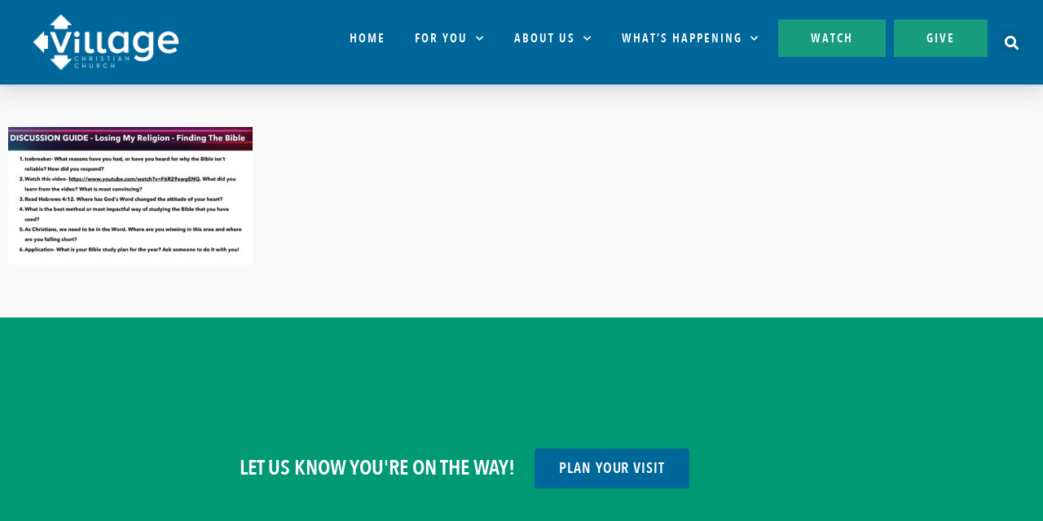

--- FILE ---
content_type: text/html; charset=UTF-8
request_url: https://www.thevillagechristianchurch.com/village_messages/losing-my-religion/discussion-guide-losing-my-religion-week-finding-the-bible/
body_size: 20674
content:

<!doctype html>
<html lang="en-US">
<head>
	<meta charset="UTF-8">
	<meta name="viewport" content="width=device-width, initial-scale=1">
	<link rel="profile" href="https://gmpg.org/xfn/11">
	<meta name='robots' content='index, follow, max-image-preview:large, max-snippet:-1, max-video-preview:-1' />
	
	
<!-- Google Tag Manager for WordPress by gtm4wp.com -->
<script data-cfasync="false" data-pagespeed-no-defer>
	var gtm4wp_datalayer_name = "dataLayer";
	var dataLayer = dataLayer || [];
</script>
<!-- End Google Tag Manager for WordPress by gtm4wp.com -->
	<!-- This site is optimized with the Yoast SEO plugin v26.7 - https://yoast.com/wordpress/plugins/seo/ -->
	<title>Discussion Guide Losing My Religion Week 1 Finding The Bible - The Village Christian Church</title>
	<link rel="canonical" href="https://www.thevillagechristianchurch.com/village_messages/losing-my-religion/discussion-guide-losing-my-religion-week-finding-the-bible/" />
	<meta property="og:locale" content="en_US" />
	<meta property="og:type" content="article" />
	<meta property="og:title" content="Discussion Guide Losing My Religion Week 1 Finding The Bible - The Village Christian Church" />
	<meta property="og:url" content="https://www.thevillagechristianchurch.com/village_messages/losing-my-religion/discussion-guide-losing-my-religion-week-finding-the-bible/" />
	<meta property="og:site_name" content="The Village Christian Church" />
	<meta property="article:publisher" content="https://www.facebook.com/thevillagechristianchurch/" />
	<meta property="article:modified_time" content="2023-03-23T13:36:39+00:00" />
	<meta name="twitter:card" content="summary_large_image" />
	<script type="application/ld+json" class="yoast-schema-graph">{"@context":"https://schema.org","@graph":[{"@type":"WebPage","@id":"https://www.thevillagechristianchurch.com/village_messages/losing-my-religion/discussion-guide-losing-my-religion-week-finding-the-bible/","url":"https://www.thevillagechristianchurch.com/village_messages/losing-my-religion/discussion-guide-losing-my-religion-week-finding-the-bible/","name":"Discussion Guide Losing My Religion Week 1 Finding The Bible - The Village Christian Church","isPartOf":{"@id":"https://www.thevillagechristianchurch.com/#website"},"primaryImageOfPage":{"@id":"https://www.thevillagechristianchurch.com/village_messages/losing-my-religion/discussion-guide-losing-my-religion-week-finding-the-bible/#primaryimage"},"image":{"@id":"https://www.thevillagechristianchurch.com/village_messages/losing-my-religion/discussion-guide-losing-my-religion-week-finding-the-bible/#primaryimage"},"thumbnailUrl":"https://www.thevillagechristianchurch.com/wp-content/uploads/2023/03/Discussion-Guide-Losing-My-Religion-Week-Finding-The-Bible-pdf.jpg","datePublished":"2023-03-22T18:18:23+00:00","dateModified":"2023-03-23T13:36:39+00:00","breadcrumb":{"@id":"https://www.thevillagechristianchurch.com/village_messages/losing-my-religion/discussion-guide-losing-my-religion-week-finding-the-bible/#breadcrumb"},"inLanguage":"en-US","potentialAction":[{"@type":"ReadAction","target":["https://www.thevillagechristianchurch.com/village_messages/losing-my-religion/discussion-guide-losing-my-religion-week-finding-the-bible/"]}]},{"@type":"ImageObject","inLanguage":"en-US","@id":"https://www.thevillagechristianchurch.com/village_messages/losing-my-religion/discussion-guide-losing-my-religion-week-finding-the-bible/#primaryimage","url":"https://www.thevillagechristianchurch.com/wp-content/uploads/2023/03/Discussion-Guide-Losing-My-Religion-Week-Finding-The-Bible-pdf.jpg","contentUrl":"https://www.thevillagechristianchurch.com/wp-content/uploads/2023/03/Discussion-Guide-Losing-My-Religion-Week-Finding-The-Bible-pdf.jpg"},{"@type":"BreadcrumbList","@id":"https://www.thevillagechristianchurch.com/village_messages/losing-my-religion/discussion-guide-losing-my-religion-week-finding-the-bible/#breadcrumb","itemListElement":[{"@type":"ListItem","position":1,"name":"Losing My Religion","item":"https://www.thevillagechristianchurch.com/village_messages/losing-my-religion/"},{"@type":"ListItem","position":2,"name":"Discussion Guide Losing My Religion Week 1 Finding The Bible"}]},{"@type":"WebSite","@id":"https://www.thevillagechristianchurch.com/#website","url":"https://www.thevillagechristianchurch.com/","name":"The Village Christian Church","description":"Life Change... Life Growth... Life Purpose...","potentialAction":[{"@type":"SearchAction","target":{"@type":"EntryPoint","urlTemplate":"https://www.thevillagechristianchurch.com/?s={search_term_string}"},"query-input":{"@type":"PropertyValueSpecification","valueRequired":true,"valueName":"search_term_string"}}],"inLanguage":"en-US"}]}</script>
	<!-- / Yoast SEO plugin. -->


<script type='application/javascript'  id='pys-version-script'>console.log('PixelYourSite Free version 11.1.5.2');</script>
<link rel='dns-prefetch' href='//ajax.googleapis.com' />
<link rel="alternate" type="application/rss+xml" title="The Village Christian Church &raquo; Feed" href="https://www.thevillagechristianchurch.com/feed/" />
<link rel="alternate" type="application/rss+xml" title="The Village Christian Church &raquo; Comments Feed" href="https://www.thevillagechristianchurch.com/comments/feed/" />
<script>
window._wpemojiSettings = {"baseUrl":"https:\/\/s.w.org\/images\/core\/emoji\/16.0.1\/72x72\/","ext":".png","svgUrl":"https:\/\/s.w.org\/images\/core\/emoji\/16.0.1\/svg\/","svgExt":".svg","source":{"concatemoji":"https:\/\/www.thevillagechristianchurch.com\/wp-includes\/js\/wp-emoji-release.min.js?ver=6.8.3"}};
/*! This file is auto-generated */
!function(s,n){var o,i,e;function c(e){try{var t={supportTests:e,timestamp:(new Date).valueOf()};sessionStorage.setItem(o,JSON.stringify(t))}catch(e){}}function p(e,t,n){e.clearRect(0,0,e.canvas.width,e.canvas.height),e.fillText(t,0,0);var t=new Uint32Array(e.getImageData(0,0,e.canvas.width,e.canvas.height).data),a=(e.clearRect(0,0,e.canvas.width,e.canvas.height),e.fillText(n,0,0),new Uint32Array(e.getImageData(0,0,e.canvas.width,e.canvas.height).data));return t.every(function(e,t){return e===a[t]})}function u(e,t){e.clearRect(0,0,e.canvas.width,e.canvas.height),e.fillText(t,0,0);for(var n=e.getImageData(16,16,1,1),a=0;a<n.data.length;a++)if(0!==n.data[a])return!1;return!0}function f(e,t,n,a){switch(t){case"flag":return n(e,"\ud83c\udff3\ufe0f\u200d\u26a7\ufe0f","\ud83c\udff3\ufe0f\u200b\u26a7\ufe0f")?!1:!n(e,"\ud83c\udde8\ud83c\uddf6","\ud83c\udde8\u200b\ud83c\uddf6")&&!n(e,"\ud83c\udff4\udb40\udc67\udb40\udc62\udb40\udc65\udb40\udc6e\udb40\udc67\udb40\udc7f","\ud83c\udff4\u200b\udb40\udc67\u200b\udb40\udc62\u200b\udb40\udc65\u200b\udb40\udc6e\u200b\udb40\udc67\u200b\udb40\udc7f");case"emoji":return!a(e,"\ud83e\udedf")}return!1}function g(e,t,n,a){var r="undefined"!=typeof WorkerGlobalScope&&self instanceof WorkerGlobalScope?new OffscreenCanvas(300,150):s.createElement("canvas"),o=r.getContext("2d",{willReadFrequently:!0}),i=(o.textBaseline="top",o.font="600 32px Arial",{});return e.forEach(function(e){i[e]=t(o,e,n,a)}),i}function t(e){var t=s.createElement("script");t.src=e,t.defer=!0,s.head.appendChild(t)}"undefined"!=typeof Promise&&(o="wpEmojiSettingsSupports",i=["flag","emoji"],n.supports={everything:!0,everythingExceptFlag:!0},e=new Promise(function(e){s.addEventListener("DOMContentLoaded",e,{once:!0})}),new Promise(function(t){var n=function(){try{var e=JSON.parse(sessionStorage.getItem(o));if("object"==typeof e&&"number"==typeof e.timestamp&&(new Date).valueOf()<e.timestamp+604800&&"object"==typeof e.supportTests)return e.supportTests}catch(e){}return null}();if(!n){if("undefined"!=typeof Worker&&"undefined"!=typeof OffscreenCanvas&&"undefined"!=typeof URL&&URL.createObjectURL&&"undefined"!=typeof Blob)try{var e="postMessage("+g.toString()+"("+[JSON.stringify(i),f.toString(),p.toString(),u.toString()].join(",")+"));",a=new Blob([e],{type:"text/javascript"}),r=new Worker(URL.createObjectURL(a),{name:"wpTestEmojiSupports"});return void(r.onmessage=function(e){c(n=e.data),r.terminate(),t(n)})}catch(e){}c(n=g(i,f,p,u))}t(n)}).then(function(e){for(var t in e)n.supports[t]=e[t],n.supports.everything=n.supports.everything&&n.supports[t],"flag"!==t&&(n.supports.everythingExceptFlag=n.supports.everythingExceptFlag&&n.supports[t]);n.supports.everythingExceptFlag=n.supports.everythingExceptFlag&&!n.supports.flag,n.DOMReady=!1,n.readyCallback=function(){n.DOMReady=!0}}).then(function(){return e}).then(function(){var e;n.supports.everything||(n.readyCallback(),(e=n.source||{}).concatemoji?t(e.concatemoji):e.wpemoji&&e.twemoji&&(t(e.twemoji),t(e.wpemoji)))}))}((window,document),window._wpemojiSettings);
</script>
<link data-optimized="2" rel="stylesheet" href="https://www.thevillagechristianchurch.com/wp-content/litespeed/css/77caea564a25ff75d73ba0ed9b7fc53f.css?ver=a9e6f" />




































<script data-cfasync="false" src="https://www.thevillagechristianchurch.com/wp-includes/js/jquery/jquery.min.js?ver=3.7.1" id="jquery-core-js"></script>
<script data-cfasync="false" src="https://www.thevillagechristianchurch.com/wp-includes/js/jquery/jquery-migrate.min.js?ver=3.4.1" id="jquery-migrate-js"></script>
<script src="https://www.thevillagechristianchurch.com/wp-content/plugins/pixelyoursite/dist/scripts/jquery.bind-first-0.2.3.min.js?ver=0.2.3" id="jquery-bind-first-js"></script>
<script src="https://www.thevillagechristianchurch.com/wp-content/plugins/pixelyoursite/dist/scripts/js.cookie-2.1.3.min.js?ver=2.1.3" id="js-cookie-pys-js"></script>
<script src="https://www.thevillagechristianchurch.com/wp-content/plugins/pixelyoursite/dist/scripts/tld.min.js?ver=2.3.1" id="js-tld-js"></script>
<script id="pys-js-extra">
var pysOptions = {"staticEvents":{"facebook":{"init_event":[{"delay":0,"type":"static","ajaxFire":false,"name":"PageView","pixelIds":["965366783552530"],"eventID":"fd6476e2-8c4a-47bb-a9f3-75eb9e832d12","params":{"page_title":"Discussion Guide Losing My Religion Week 1 Finding The Bible","post_type":"attachment","post_id":19035,"plugin":"PixelYourSite","user_role":"guest","event_url":"www.thevillagechristianchurch.com\/village_messages\/losing-my-religion\/discussion-guide-losing-my-religion-week-finding-the-bible\/"},"e_id":"init_event","ids":[],"hasTimeWindow":false,"timeWindow":0,"woo_order":"","edd_order":""}]}},"dynamicEvents":[],"triggerEvents":[],"triggerEventTypes":[],"facebook":{"pixelIds":["965366783552530"],"advancedMatching":[],"advancedMatchingEnabled":false,"removeMetadata":false,"wooVariableAsSimple":false,"serverApiEnabled":false,"wooCRSendFromServer":false,"send_external_id":null,"enabled_medical":false,"do_not_track_medical_param":["event_url","post_title","page_title","landing_page","content_name","categories","category_name","tags"],"meta_ldu":false},"debug":"","siteUrl":"https:\/\/www.thevillagechristianchurch.com","ajaxUrl":"https:\/\/www.thevillagechristianchurch.com\/wp-admin\/admin-ajax.php","ajax_event":"5dbc45769f","enable_remove_download_url_param":"1","cookie_duration":"7","last_visit_duration":"60","enable_success_send_form":"","ajaxForServerEvent":"1","ajaxForServerStaticEvent":"1","useSendBeacon":"1","send_external_id":"1","external_id_expire":"180","track_cookie_for_subdomains":"1","google_consent_mode":"1","gdpr":{"ajax_enabled":false,"all_disabled_by_api":false,"facebook_disabled_by_api":false,"analytics_disabled_by_api":false,"google_ads_disabled_by_api":false,"pinterest_disabled_by_api":false,"bing_disabled_by_api":false,"reddit_disabled_by_api":false,"externalID_disabled_by_api":false,"facebook_prior_consent_enabled":true,"analytics_prior_consent_enabled":true,"google_ads_prior_consent_enabled":null,"pinterest_prior_consent_enabled":true,"bing_prior_consent_enabled":true,"cookiebot_integration_enabled":false,"cookiebot_facebook_consent_category":"marketing","cookiebot_analytics_consent_category":"statistics","cookiebot_tiktok_consent_category":"marketing","cookiebot_google_ads_consent_category":"marketing","cookiebot_pinterest_consent_category":"marketing","cookiebot_bing_consent_category":"marketing","consent_magic_integration_enabled":false,"real_cookie_banner_integration_enabled":false,"cookie_notice_integration_enabled":false,"cookie_law_info_integration_enabled":false,"analytics_storage":{"enabled":true,"value":"granted","filter":false},"ad_storage":{"enabled":true,"value":"granted","filter":false},"ad_user_data":{"enabled":true,"value":"granted","filter":false},"ad_personalization":{"enabled":true,"value":"granted","filter":false}},"cookie":{"disabled_all_cookie":false,"disabled_start_session_cookie":false,"disabled_advanced_form_data_cookie":false,"disabled_landing_page_cookie":false,"disabled_first_visit_cookie":false,"disabled_trafficsource_cookie":false,"disabled_utmTerms_cookie":false,"disabled_utmId_cookie":false},"tracking_analytics":{"TrafficSource":"direct","TrafficLanding":"undefined","TrafficUtms":[],"TrafficUtmsId":[]},"GATags":{"ga_datalayer_type":"default","ga_datalayer_name":"dataLayerPYS"},"woo":{"enabled":false},"edd":{"enabled":false},"cache_bypass":"1768799889"};
</script>
<script src="https://www.thevillagechristianchurch.com/wp-content/plugins/pixelyoursite/dist/scripts/public.js?ver=11.1.5.2" id="pys-js"></script>
<script id="ecs_ajax_load-js-extra">
var ecs_ajax_params = {"ajaxurl":"https:\/\/www.thevillagechristianchurch.com\/wp-admin\/admin-ajax.php","posts":"{\"attachment\":\"discussion-guide-losing-my-religion-week-finding-the-bible\",\"error\":\"\",\"m\":\"\",\"p\":0,\"post_parent\":\"\",\"subpost\":\"\",\"subpost_id\":\"\",\"attachment_id\":0,\"name\":\"discussion-guide-losing-my-religion-week-finding-the-bible\",\"pagename\":\"\",\"page_id\":0,\"second\":\"\",\"minute\":\"\",\"hour\":\"\",\"day\":0,\"monthnum\":0,\"year\":0,\"w\":0,\"category_name\":\"\",\"tag\":\"\",\"cat\":\"\",\"tag_id\":\"\",\"author\":\"\",\"author_name\":\"\",\"feed\":\"\",\"tb\":\"\",\"paged\":0,\"meta_key\":\"\",\"meta_value\":\"\",\"preview\":\"\",\"s\":\"\",\"sentence\":\"\",\"title\":\"\",\"fields\":\"all\",\"menu_order\":\"\",\"embed\":\"\",\"category__in\":[],\"category__not_in\":[],\"category__and\":[],\"post__in\":[],\"post__not_in\":[],\"post_name__in\":[],\"tag__in\":[],\"tag__not_in\":[],\"tag__and\":[],\"tag_slug__in\":[],\"tag_slug__and\":[],\"post_parent__in\":[],\"post_parent__not_in\":[],\"author__in\":[],\"author__not_in\":[],\"search_columns\":[],\"ignore_sticky_posts\":false,\"suppress_filters\":false,\"cache_results\":true,\"update_post_term_cache\":true,\"update_menu_item_cache\":false,\"lazy_load_term_meta\":true,\"update_post_meta_cache\":true,\"post_type\":\"\",\"posts_per_page\":24,\"nopaging\":false,\"comments_per_page\":\"50\",\"no_found_rows\":false,\"order\":\"DESC\"}"};
</script>
<script src="https://www.thevillagechristianchurch.com/wp-content/plugins/ele-custom-skin/assets/js/ecs_ajax_pagination.js?ver=3.1.9" id="ecs_ajax_load-js"></script>
<script src="https://www.thevillagechristianchurch.com/wp-content/plugins/ele-custom-skin/assets/js/ecs.js?ver=3.1.9" id="ecs-script-js"></script>
<link rel="https://api.w.org/" href="https://www.thevillagechristianchurch.com/wp-json/" /><link rel="alternate" title="JSON" type="application/json" href="https://www.thevillagechristianchurch.com/wp-json/wp/v2/media/19035" /><link rel="EditURI" type="application/rsd+xml" title="RSD" href="https://www.thevillagechristianchurch.com/xmlrpc.php?rsd" />
<meta name="generator" content="WordPress 6.8.3" />
<link rel='shortlink' href='https://www.thevillagechristianchurch.com/?p=19035' />
<link rel="alternate" title="oEmbed (JSON)" type="application/json+oembed" href="https://www.thevillagechristianchurch.com/wp-json/oembed/1.0/embed?url=https%3A%2F%2Fwww.thevillagechristianchurch.com%2Fvillage_messages%2Flosing-my-religion%2Fdiscussion-guide-losing-my-religion-week-finding-the-bible%2F" />
<link rel="alternate" title="oEmbed (XML)" type="text/xml+oembed" href="https://www.thevillagechristianchurch.com/wp-json/oembed/1.0/embed?url=https%3A%2F%2Fwww.thevillagechristianchurch.com%2Fvillage_messages%2Flosing-my-religion%2Fdiscussion-guide-losing-my-religion-week-finding-the-bible%2F&#038;format=xml" />

<!-- Google Tag Manager for WordPress by gtm4wp.com -->
<!-- GTM Container placement set to automatic -->
<script data-cfasync="false" data-pagespeed-no-defer>
	var dataLayer_content = {"pagePostType":"attachment","pagePostType2":"single-attachment","pagePostAuthor":"Shannon Wujek"};
	dataLayer.push( dataLayer_content );
</script>
<script data-cfasync="false" data-pagespeed-no-defer>
(function(w,d,s,l,i){w[l]=w[l]||[];w[l].push({'gtm.start':
new Date().getTime(),event:'gtm.js'});var f=d.getElementsByTagName(s)[0],
j=d.createElement(s),dl=l!='dataLayer'?'&l='+l:'';j.async=true;j.src=
'//www.googletagmanager.com/gtm.js?id='+i+dl;f.parentNode.insertBefore(j,f);
})(window,document,'script','dataLayer','GTM-TPSS495');
</script>
<!-- End Google Tag Manager for WordPress by gtm4wp.com --><meta name="generator" content="Elementor 3.34.1; features: additional_custom_breakpoints; settings: css_print_method-external, google_font-enabled, font_display-auto">
			
			<link rel="icon" href="https://www.thevillagechristianchurch.com/wp-content/uploads/2023/03/favicon2_310x310-150x150.png" sizes="32x32" />
<link rel="icon" href="https://www.thevillagechristianchurch.com/wp-content/uploads/2023/03/favicon2_310x310-300x300.png" sizes="192x192" />
<link rel="apple-touch-icon" href="https://www.thevillagechristianchurch.com/wp-content/uploads/2023/03/favicon2_310x310-300x300.png" />
<meta name="msapplication-TileImage" content="https://www.thevillagechristianchurch.com/wp-content/uploads/2023/03/favicon2_310x310-300x300.png" />
		
		</head>
<body class="attachment wp-singular attachment-template-default single single-attachment postid-19035 attachmentid-19035 attachment-pdf wp-embed-responsive wp-theme-hello-elementor wp-child-theme-hello-elementor-child hello-elementor-default elementor-default elementor-kit-5 elementor-page-16392">


<!-- GTM Container placement set to automatic -->
<!-- Google Tag Manager (noscript) -->
				<noscript><iframe src="https://www.googletagmanager.com/ns.html?id=GTM-TPSS495" height="0" width="0" style="display:none;visibility:hidden" aria-hidden="true"></iframe></noscript>
<!-- End Google Tag Manager (noscript) -->
<a class="skip-link screen-reader-text" href="#content">Skip to content</a>

		<header data-elementor-type="header" data-elementor-id="47" class="elementor elementor-47 elementor-location-header" data-elementor-post-type="elementor_library">
					<section class="elementor-section elementor-top-section elementor-element elementor-element-5241c6c5 elementor-section-height-min-height elementor-section-full_width elementor-section-stretched elementor-section-height-default elementor-section-items-middle wpr-particle-no wpr-jarallax-no wpr-parallax-no wpr-sticky-section-no" data-id="5241c6c5" data-element_type="section" data-settings="{&quot;background_background&quot;:&quot;classic&quot;,&quot;sticky&quot;:&quot;top&quot;,&quot;stretch_section&quot;:&quot;section-stretched&quot;,&quot;sticky_on&quot;:[&quot;desktop&quot;,&quot;tablet&quot;],&quot;sticky_offset&quot;:0,&quot;sticky_effects_offset&quot;:0,&quot;sticky_anchor_link_offset&quot;:0}">
						<div class="elementor-container elementor-column-gap-default">
					<div class="elementor-column elementor-col-33 elementor-top-column elementor-element elementor-element-3b03c78c" data-id="3b03c78c" data-element_type="column">
			<div class="elementor-widget-wrap elementor-element-populated">
						<div class="elementor-element elementor-element-19a2b9ee elementor-widget elementor-widget-image" data-id="19a2b9ee" data-element_type="widget" data-widget_type="image.default">
				<div class="elementor-widget-container">
																<a href="https://www.thevillagechristianchurch.com" data-wpel-link="internal">
							<img width="3134" height="1222" src="https://www.thevillagechristianchurch.com/wp-content/uploads/2022/07/Logo_VIllagePrimary_White_cropped2.png" class="attachment-full size-full wp-image-18871" alt="" srcset="https://www.thevillagechristianchurch.com/wp-content/uploads/2022/07/Logo_VIllagePrimary_White_cropped2.png 3134w, https://www.thevillagechristianchurch.com/wp-content/uploads/2022/07/Logo_VIllagePrimary_White_cropped2-300x117.png 300w, https://www.thevillagechristianchurch.com/wp-content/uploads/2022/07/Logo_VIllagePrimary_White_cropped2-1024x399.png 1024w, https://www.thevillagechristianchurch.com/wp-content/uploads/2022/07/Logo_VIllagePrimary_White_cropped2-768x299.png 768w, https://www.thevillagechristianchurch.com/wp-content/uploads/2022/07/Logo_VIllagePrimary_White_cropped2-1536x599.png 1536w, https://www.thevillagechristianchurch.com/wp-content/uploads/2022/07/Logo_VIllagePrimary_White_cropped2-2048x799.png 2048w" sizes="(max-width: 3134px) 100vw, 3134px" />								</a>
															</div>
				</div>
					</div>
		</div>
				<div class="elementor-column elementor-col-33 elementor-top-column elementor-element elementor-element-649cbf06" data-id="649cbf06" data-element_type="column">
			<div class="elementor-widget-wrap elementor-element-populated">
						<div class="elementor-element elementor-element-3cde7e29 elementor-nav-menu--stretch elementor-nav-menu__align-end elementor-nav-menu--dropdown-tablet elementor-nav-menu__text-align-aside elementor-nav-menu--toggle elementor-nav-menu--burger elementor-widget elementor-widget-nav-menu" data-id="3cde7e29" data-element_type="widget" data-settings="{&quot;full_width&quot;:&quot;stretch&quot;,&quot;submenu_icon&quot;:{&quot;value&quot;:&quot;&lt;i class=\&quot;fas fa-chevron-down\&quot; aria-hidden=\&quot;true\&quot;&gt;&lt;\/i&gt;&quot;,&quot;library&quot;:&quot;fa-solid&quot;},&quot;layout&quot;:&quot;horizontal&quot;,&quot;toggle&quot;:&quot;burger&quot;}" data-widget_type="nav-menu.default">
				<div class="elementor-widget-container">
								<nav aria-label="Menu" class="elementor-nav-menu--main elementor-nav-menu__container elementor-nav-menu--layout-horizontal e--pointer-underline e--animation-drop-out">
				<ul id="menu-1-3cde7e29" class="elementor-nav-menu"><li class="menu-item menu-item-type-custom menu-item-object-custom menu-item-23"><a href="https://thevillagechristianchurch.com" class="elementor-item" data-wpel-link="internal">Home</a></li>
<li class="menu-item menu-item-type-custom menu-item-object-custom menu-item-has-children menu-item-24"><a href="#" class="elementor-item elementor-item-anchor">For You</a>
<ul class="sub-menu elementor-nav-menu--dropdown">
	<li class="menu-item menu-item-type-post_type menu-item-object-page menu-item-16219"><a href="https://www.thevillagechristianchurch.com/for-you/im-new/" class="elementor-sub-item" data-wpel-link="internal">Plan Your Visit</a></li>
	<li class="menu-item menu-item-type-custom menu-item-object-custom menu-item-has-children menu-item-18874"><a href="#" class="elementor-sub-item elementor-item-anchor">Resources</a>
	<ul class="sub-menu elementor-nav-menu--dropdown">
		<li class="menu-item menu-item-type-post_type menu-item-object-page menu-item-18024"><a href="https://www.thevillagechristianchurch.com/resources/" class="elementor-sub-item" data-wpel-link="internal">Overview</a></li>
		<li class="menu-item menu-item-type-post_type menu-item-object-page menu-item-18876"><a href="https://www.thevillagechristianchurch.com/resources/life-changing-messages/" class="elementor-sub-item" data-wpel-link="internal">Messages &#038; Discussion Guides</a></li>
		<li class="menu-item menu-item-type-post_type menu-item-object-page menu-item-18878"><a href="https://www.thevillagechristianchurch.com/resources/another-great-story-podcast/" class="elementor-sub-item" data-wpel-link="internal">Podcast &#8211; Another Great Story</a></li>
		<li class="menu-item menu-item-type-post_type menu-item-object-page menu-item-18875"><a href="https://www.thevillagechristianchurch.com/resources/financial-freedom-ramsey/" class="elementor-sub-item" data-wpel-link="internal">Financial Freedom Ramsey+</a></li>
		<li class="menu-item menu-item-type-post_type menu-item-object-page menu-item-18877"><a href="https://www.thevillagechristianchurch.com/resources/rightnow-media-video-library/" class="elementor-sub-item" data-wpel-link="internal">Rightnow Media Video Library</a></li>
		<li class="menu-item menu-item-type-post_type menu-item-object-page menu-item-18880"><a href="https://www.thevillagechristianchurch.com/for-you/blog/" class="elementor-sub-item" data-wpel-link="internal">The Village Blog</a></li>
	</ul>
</li>
	<li class="menu-item menu-item-type-custom menu-item-object-custom menu-item-has-children menu-item-18183"><a href="#" class="elementor-sub-item elementor-item-anchor">Baptism &#038; Dedications</a>
	<ul class="sub-menu elementor-nav-menu--dropdown">
		<li class="menu-item menu-item-type-post_type menu-item-object-page menu-item-16216"><a href="https://www.thevillagechristianchurch.com/for-you/baptism/" class="elementor-sub-item" data-wpel-link="internal">Baptism</a></li>
		<li class="menu-item menu-item-type-post_type menu-item-object-page menu-item-18182"><a href="https://www.thevillagechristianchurch.com/for-you/baptism/parent-dedications/" class="elementor-sub-item" data-wpel-link="internal">Parent Dedications</a></li>
	</ul>
</li>
	<li class="menu-item menu-item-type-post_type menu-item-object-page menu-item-16228"><a href="https://www.thevillagechristianchurch.com/for-you/lifegroups-discussion-guides/" class="elementor-sub-item" data-wpel-link="internal">Lifegroups</a></li>
	<li class="menu-item menu-item-type-custom menu-item-object-custom menu-item-has-children menu-item-18890"><a href="#" class="elementor-sub-item elementor-item-anchor">Serve &#038; Missions</a>
	<ul class="sub-menu elementor-nav-menu--dropdown">
		<li class="menu-item menu-item-type-post_type menu-item-object-page menu-item-16353"><a href="https://www.thevillagechristianchurch.com/for-you/serve/" class="elementor-sub-item" data-wpel-link="internal">At Church</a></li>
		<li class="menu-item menu-item-type-post_type menu-item-object-page menu-item-16354"><a href="https://www.thevillagechristianchurch.com/for-you/missions/" class="elementor-sub-item" data-wpel-link="internal">Outside The Church / Missions</a></li>
	</ul>
</li>
	<li class="menu-item menu-item-type-post_type menu-item-object-page menu-item-16355"><a href="https://www.thevillagechristianchurch.com/for-you/kids/" class="elementor-sub-item" data-wpel-link="internal">Kid Village</a></li>
	<li class="menu-item menu-item-type-post_type menu-item-object-page menu-item-16356"><a href="https://www.thevillagechristianchurch.com/for-you/students/" class="elementor-sub-item" data-wpel-link="internal">Pulse Students</a></li>
</ul>
</li>
<li class="menu-item menu-item-type-custom menu-item-object-custom menu-item-has-children menu-item-25"><a href="#" class="elementor-item elementor-item-anchor">About Us</a>
<ul class="sub-menu elementor-nav-menu--dropdown">
	<li class="menu-item menu-item-type-post_type menu-item-object-page menu-item-16360"><a href="https://www.thevillagechristianchurch.com/about-us/about-us/" class="elementor-sub-item" data-wpel-link="internal">About The Village Christian Church</a></li>
	<li class="menu-item menu-item-type-post_type menu-item-object-page menu-item-16361"><a href="https://www.thevillagechristianchurch.com/about-us/what-we-believe/" class="elementor-sub-item" data-wpel-link="internal">What We Believe</a></li>
	<li class="menu-item menu-item-type-post_type menu-item-object-page menu-item-16362"><a href="https://www.thevillagechristianchurch.com/about-us/staff/" class="elementor-sub-item" data-wpel-link="internal">Staff – Who’s Who</a></li>
	<li class="menu-item menu-item-type-post_type menu-item-object-page menu-item-16363"><a href="https://www.thevillagechristianchurch.com/about-us/leadership-team/" class="elementor-sub-item" data-wpel-link="internal">Leadership &#038; Elders</a></li>
</ul>
</li>
<li class="menu-item menu-item-type-custom menu-item-object-custom menu-item-has-children menu-item-18558"><a href="#" class="elementor-item elementor-item-anchor">What&#8217;s Happening</a>
<ul class="sub-menu elementor-nav-menu--dropdown">
	<li class="menu-item menu-item-type-post_type menu-item-object-page menu-item-17532"><a href="https://www.thevillagechristianchurch.com/whats-happening/" class="elementor-sub-item" data-wpel-link="internal">This Week</a></li>
	<li class="menu-item menu-item-type-post_type menu-item-object-page menu-item-18557"><a href="https://www.thevillagechristianchurch.com/events/" class="elementor-sub-item" data-wpel-link="internal">Events</a></li>
</ul>
</li>
<li class="menu_btn menu-item menu-item-type-custom menu-item-object-custom menu-item-18037"><a href="https://www.thevillagechristianchurch.com/locations/online-2025/" class="elementor-item" data-wpel-link="internal">Watch</a></li>
<li class="menu_btn menu-item menu-item-type-post_type menu-item-object-page menu-item-18062"><a href="https://www.thevillagechristianchurch.com/give/" class="elementor-item" data-wpel-link="internal">Give</a></li>
</ul>			</nav>
					<div class="elementor-menu-toggle" role="button" tabindex="0" aria-label="Menu Toggle" aria-expanded="false">
			<i aria-hidden="true" role="presentation" class="elementor-menu-toggle__icon--open eicon-menu-bar"></i><i aria-hidden="true" role="presentation" class="elementor-menu-toggle__icon--close eicon-close"></i>		</div>
					<nav class="elementor-nav-menu--dropdown elementor-nav-menu__container" aria-hidden="true">
				<ul id="menu-2-3cde7e29" class="elementor-nav-menu"><li class="menu-item menu-item-type-custom menu-item-object-custom menu-item-23"><a href="https://thevillagechristianchurch.com" class="elementor-item" tabindex="-1" data-wpel-link="internal">Home</a></li>
<li class="menu-item menu-item-type-custom menu-item-object-custom menu-item-has-children menu-item-24"><a href="#" class="elementor-item elementor-item-anchor" tabindex="-1">For You</a>
<ul class="sub-menu elementor-nav-menu--dropdown">
	<li class="menu-item menu-item-type-post_type menu-item-object-page menu-item-16219"><a href="https://www.thevillagechristianchurch.com/for-you/im-new/" class="elementor-sub-item" tabindex="-1" data-wpel-link="internal">Plan Your Visit</a></li>
	<li class="menu-item menu-item-type-custom menu-item-object-custom menu-item-has-children menu-item-18874"><a href="#" class="elementor-sub-item elementor-item-anchor" tabindex="-1">Resources</a>
	<ul class="sub-menu elementor-nav-menu--dropdown">
		<li class="menu-item menu-item-type-post_type menu-item-object-page menu-item-18024"><a href="https://www.thevillagechristianchurch.com/resources/" class="elementor-sub-item" tabindex="-1" data-wpel-link="internal">Overview</a></li>
		<li class="menu-item menu-item-type-post_type menu-item-object-page menu-item-18876"><a href="https://www.thevillagechristianchurch.com/resources/life-changing-messages/" class="elementor-sub-item" tabindex="-1" data-wpel-link="internal">Messages &#038; Discussion Guides</a></li>
		<li class="menu-item menu-item-type-post_type menu-item-object-page menu-item-18878"><a href="https://www.thevillagechristianchurch.com/resources/another-great-story-podcast/" class="elementor-sub-item" tabindex="-1" data-wpel-link="internal">Podcast &#8211; Another Great Story</a></li>
		<li class="menu-item menu-item-type-post_type menu-item-object-page menu-item-18875"><a href="https://www.thevillagechristianchurch.com/resources/financial-freedom-ramsey/" class="elementor-sub-item" tabindex="-1" data-wpel-link="internal">Financial Freedom Ramsey+</a></li>
		<li class="menu-item menu-item-type-post_type menu-item-object-page menu-item-18877"><a href="https://www.thevillagechristianchurch.com/resources/rightnow-media-video-library/" class="elementor-sub-item" tabindex="-1" data-wpel-link="internal">Rightnow Media Video Library</a></li>
		<li class="menu-item menu-item-type-post_type menu-item-object-page menu-item-18880"><a href="https://www.thevillagechristianchurch.com/for-you/blog/" class="elementor-sub-item" tabindex="-1" data-wpel-link="internal">The Village Blog</a></li>
	</ul>
</li>
	<li class="menu-item menu-item-type-custom menu-item-object-custom menu-item-has-children menu-item-18183"><a href="#" class="elementor-sub-item elementor-item-anchor" tabindex="-1">Baptism &#038; Dedications</a>
	<ul class="sub-menu elementor-nav-menu--dropdown">
		<li class="menu-item menu-item-type-post_type menu-item-object-page menu-item-16216"><a href="https://www.thevillagechristianchurch.com/for-you/baptism/" class="elementor-sub-item" tabindex="-1" data-wpel-link="internal">Baptism</a></li>
		<li class="menu-item menu-item-type-post_type menu-item-object-page menu-item-18182"><a href="https://www.thevillagechristianchurch.com/for-you/baptism/parent-dedications/" class="elementor-sub-item" tabindex="-1" data-wpel-link="internal">Parent Dedications</a></li>
	</ul>
</li>
	<li class="menu-item menu-item-type-post_type menu-item-object-page menu-item-16228"><a href="https://www.thevillagechristianchurch.com/for-you/lifegroups-discussion-guides/" class="elementor-sub-item" tabindex="-1" data-wpel-link="internal">Lifegroups</a></li>
	<li class="menu-item menu-item-type-custom menu-item-object-custom menu-item-has-children menu-item-18890"><a href="#" class="elementor-sub-item elementor-item-anchor" tabindex="-1">Serve &#038; Missions</a>
	<ul class="sub-menu elementor-nav-menu--dropdown">
		<li class="menu-item menu-item-type-post_type menu-item-object-page menu-item-16353"><a href="https://www.thevillagechristianchurch.com/for-you/serve/" class="elementor-sub-item" tabindex="-1" data-wpel-link="internal">At Church</a></li>
		<li class="menu-item menu-item-type-post_type menu-item-object-page menu-item-16354"><a href="https://www.thevillagechristianchurch.com/for-you/missions/" class="elementor-sub-item" tabindex="-1" data-wpel-link="internal">Outside The Church / Missions</a></li>
	</ul>
</li>
	<li class="menu-item menu-item-type-post_type menu-item-object-page menu-item-16355"><a href="https://www.thevillagechristianchurch.com/for-you/kids/" class="elementor-sub-item" tabindex="-1" data-wpel-link="internal">Kid Village</a></li>
	<li class="menu-item menu-item-type-post_type menu-item-object-page menu-item-16356"><a href="https://www.thevillagechristianchurch.com/for-you/students/" class="elementor-sub-item" tabindex="-1" data-wpel-link="internal">Pulse Students</a></li>
</ul>
</li>
<li class="menu-item menu-item-type-custom menu-item-object-custom menu-item-has-children menu-item-25"><a href="#" class="elementor-item elementor-item-anchor" tabindex="-1">About Us</a>
<ul class="sub-menu elementor-nav-menu--dropdown">
	<li class="menu-item menu-item-type-post_type menu-item-object-page menu-item-16360"><a href="https://www.thevillagechristianchurch.com/about-us/about-us/" class="elementor-sub-item" tabindex="-1" data-wpel-link="internal">About The Village Christian Church</a></li>
	<li class="menu-item menu-item-type-post_type menu-item-object-page menu-item-16361"><a href="https://www.thevillagechristianchurch.com/about-us/what-we-believe/" class="elementor-sub-item" tabindex="-1" data-wpel-link="internal">What We Believe</a></li>
	<li class="menu-item menu-item-type-post_type menu-item-object-page menu-item-16362"><a href="https://www.thevillagechristianchurch.com/about-us/staff/" class="elementor-sub-item" tabindex="-1" data-wpel-link="internal">Staff – Who’s Who</a></li>
	<li class="menu-item menu-item-type-post_type menu-item-object-page menu-item-16363"><a href="https://www.thevillagechristianchurch.com/about-us/leadership-team/" class="elementor-sub-item" tabindex="-1" data-wpel-link="internal">Leadership &#038; Elders</a></li>
</ul>
</li>
<li class="menu-item menu-item-type-custom menu-item-object-custom menu-item-has-children menu-item-18558"><a href="#" class="elementor-item elementor-item-anchor" tabindex="-1">What&#8217;s Happening</a>
<ul class="sub-menu elementor-nav-menu--dropdown">
	<li class="menu-item menu-item-type-post_type menu-item-object-page menu-item-17532"><a href="https://www.thevillagechristianchurch.com/whats-happening/" class="elementor-sub-item" tabindex="-1" data-wpel-link="internal">This Week</a></li>
	<li class="menu-item menu-item-type-post_type menu-item-object-page menu-item-18557"><a href="https://www.thevillagechristianchurch.com/events/" class="elementor-sub-item" tabindex="-1" data-wpel-link="internal">Events</a></li>
</ul>
</li>
<li class="menu_btn menu-item menu-item-type-custom menu-item-object-custom menu-item-18037"><a href="https://www.thevillagechristianchurch.com/locations/online-2025/" class="elementor-item" tabindex="-1" data-wpel-link="internal">Watch</a></li>
<li class="menu_btn menu-item menu-item-type-post_type menu-item-object-page menu-item-18062"><a href="https://www.thevillagechristianchurch.com/give/" class="elementor-item" tabindex="-1" data-wpel-link="internal">Give</a></li>
</ul>			</nav>
						</div>
				</div>
					</div>
		</div>
				<div class="elementor-column elementor-col-33 elementor-top-column elementor-element elementor-element-5136a70a elementor-hidden-tablet elementor-hidden-mobile" data-id="5136a70a" data-element_type="column" data-settings="{&quot;background_background&quot;:&quot;classic&quot;}">
			<div class="elementor-widget-wrap elementor-element-populated">
						<div class="elementor-element elementor-element-7b2317ba elementor-search-form--skin-full_screen elementor-widget elementor-widget-search-form" data-id="7b2317ba" data-element_type="widget" data-settings="{&quot;skin&quot;:&quot;full_screen&quot;}" data-widget_type="search-form.default">
				<div class="elementor-widget-container">
							<search role="search">
			<form class="elementor-search-form" action="https://www.thevillagechristianchurch.com" method="get">
												<div class="elementor-search-form__toggle" role="button" tabindex="0" aria-label="Search">
					<i aria-hidden="true" class="fas fa-search"></i>				</div>
								<div class="elementor-search-form__container">
					<label class="elementor-screen-only" for="elementor-search-form-7b2317ba">Search</label>

					
					<input id="elementor-search-form-7b2317ba" placeholder="Search..." class="elementor-search-form__input" type="search" name="s" value="">
					
					
										<div class="dialog-lightbox-close-button dialog-close-button" role="button" tabindex="0" aria-label="Close this search box.">
						<i aria-hidden="true" class="eicon-close"></i>					</div>
									</div>
			</form>
		</search>
						</div>
				</div>
					</div>
		</div>
					</div>
		</section>
				</header>
				<div data-elementor-type="single-page" data-elementor-id="16392" class="elementor elementor-16392 elementor-location-single post-19035 attachment type-attachment status-inherit hentry" data-elementor-post-type="elementor_library">
					<section class="elementor-section elementor-top-section elementor-element elementor-element-30135c6 elementor-section-boxed elementor-section-height-default elementor-section-height-default wpr-particle-no wpr-jarallax-no wpr-parallax-no wpr-sticky-section-no" data-id="30135c6" data-element_type="section">
						<div class="elementor-container elementor-column-gap-default">
					<main class="elementor-column elementor-col-50 elementor-top-column elementor-element elementor-element-c9258b0" data-id="c9258b0" data-element_type="column">
			<div class="elementor-widget-wrap elementor-element-populated">
						<div class="elementor-element elementor-element-4657d5d elementor-widget elementor-widget-theme-post-content" data-id="4657d5d" data-element_type="widget" data-widget_type="theme-post-content.default">
				<div class="elementor-widget-container">
					<p class="attachment"><a href="https://www.thevillagechristianchurch.com/wp-content/uploads/2023/03/Discussion-Guide-Losing-My-Religion-Week-Finding-The-Bible.pdf" data-wpel-link="internal"><img fetchpriority="high" decoding="async" width="300" height="169" src="https://www.thevillagechristianchurch.com/wp-content/uploads/2023/03/Discussion-Guide-Losing-My-Religion-Week-Finding-The-Bible-pdf-300x169.jpg" class="attachment-medium size-medium" alt="" /></a></p>
				</div>
				</div>
					</div>
		</main>
				<div class="elementor-column elementor-col-50 elementor-top-column elementor-element elementor-element-290dcc6" data-id="290dcc6" data-element_type="column">
			<div class="elementor-widget-wrap elementor-element-populated">
						<div class="elementor-element elementor-element-866bdf3 elementor-widget elementor-widget-sidebar" data-id="866bdf3" data-element_type="widget" data-widget_type="sidebar.default">
				<div class="elementor-widget-container">
					<li id="elementor-library-2" class="widget widget_elementor-library"></li>
				</div>
				</div>
					</div>
		</div>
					</div>
		</section>
				</div>
				<footer data-elementor-type="footer" data-elementor-id="59" class="elementor elementor-59 elementor-location-footer" data-elementor-post-type="elementor_library">
					<section class="elementor-section elementor-top-section elementor-element elementor-element-ed30b28 elementor-section-boxed elementor-section-height-default elementor-section-height-default wpr-particle-no wpr-jarallax-no wpr-parallax-no wpr-sticky-section-no" data-id="ed30b28" data-element_type="section" data-settings="{&quot;background_background&quot;:&quot;classic&quot;}">
							<div class="elementor-background-overlay"></div>
							<div class="elementor-container elementor-column-gap-default">
					<div class="elementor-column elementor-col-100 elementor-top-column elementor-element elementor-element-27231f8c" data-id="27231f8c" data-element_type="column">
			<div class="elementor-widget-wrap elementor-element-populated">
						<div class="elementor-element elementor-element-69899648 elementor-widget__width-auto elementor-widget elementor-widget-heading" data-id="69899648" data-element_type="widget" data-widget_type="heading.default">
				<div class="elementor-widget-container">
					<h3 class="elementor-heading-title elementor-size-default">Let Us Know You're On The Way!</h3>				</div>
				</div>
				<div class="elementor-element elementor-element-ad2e336 elementor-align-right elementor-mobile-align-center elementor-widget__width-auto elementor-widget elementor-widget-button" data-id="ad2e336" data-element_type="widget" data-widget_type="button.default">
				<div class="elementor-widget-container">
									<div class="elementor-button-wrapper">
					<a class="elementor-button elementor-button-link elementor-size-sm" href="https://the-village-christian-church-297.churchcenter.com/people/forms/982794" target="_blank" data-wpel-link="external" rel="external noopener noreferrer">
						<span class="elementor-button-content-wrapper">
									<span class="elementor-button-text">Plan Your Visit</span>
					</span>
					</a>
				</div>
								</div>
				</div>
					</div>
		</div>
					</div>
		</section>
				<section class="elementor-section elementor-top-section elementor-element elementor-element-323c49d3 elementor-section-boxed elementor-section-height-default elementor-section-height-default wpr-particle-no wpr-jarallax-no wpr-parallax-no wpr-sticky-section-no" data-id="323c49d3" data-element_type="section" data-settings="{&quot;background_background&quot;:&quot;classic&quot;}">
						<div class="elementor-container elementor-column-gap-no">
					<div class="elementor-column elementor-col-100 elementor-top-column elementor-element elementor-element-3ec17573" data-id="3ec17573" data-element_type="column" data-settings="{&quot;background_background&quot;:&quot;classic&quot;}">
			<div class="elementor-widget-wrap elementor-element-populated">
					<div class="elementor-background-overlay"></div>
						<section class="elementor-section elementor-inner-section elementor-element elementor-element-2b857fd9 elementor-section-content-top elementor-section-full_width elementor-section-height-default elementor-section-height-default wpr-particle-no wpr-jarallax-no wpr-parallax-no wpr-sticky-section-no" data-id="2b857fd9" data-element_type="section" data-settings="{&quot;background_background&quot;:&quot;classic&quot;,&quot;shape_divider_top&quot;:&quot;arrow&quot;}">
					<div class="elementor-shape elementor-shape-top" aria-hidden="true" data-negative="false">
			<svg xmlns="http://www.w3.org/2000/svg" viewBox="0 0 700 10" preserveAspectRatio="none">
	<path class="elementor-shape-fill" d="M350,10L340,0h20L350,10z"/>
</svg>		</div>
					<div class="elementor-container elementor-column-gap-no">
					<div class="elementor-column elementor-col-16 elementor-inner-column elementor-element elementor-element-191c2f4c" data-id="191c2f4c" data-element_type="column">
			<div class="elementor-widget-wrap elementor-element-populated">
						<div class="elementor-element elementor-element-7c83431 elementor-widget elementor-widget-heading" data-id="7c83431" data-element_type="widget" data-widget_type="heading.default">
				<div class="elementor-widget-container">
					<h4 class="elementor-heading-title elementor-size-default">Connect with us</h4>				</div>
				</div>
				<div class="elementor-element elementor-element-e01f8ec elementor-widget elementor-widget-text-editor" data-id="e01f8ec" data-element_type="widget" data-widget_type="text-editor.default">
				<div class="elementor-widget-container">
									<p>815-467-2265</p>								</div>
				</div>
				<div class="elementor-element elementor-element-18499276 e-grid-align-left e-grid-align-mobile-left elementor-shape-square elementor-grid-0 elementor-widget elementor-widget-social-icons" data-id="18499276" data-element_type="widget" data-widget_type="social-icons.default">
				<div class="elementor-widget-container">
							<div class="elementor-social-icons-wrapper elementor-grid" role="list">
							<span class="elementor-grid-item" role="listitem">
					<a class="elementor-icon elementor-social-icon elementor-social-icon-facebook-f elementor-repeater-item-0267196" target="_blank">
						<span class="elementor-screen-only">Facebook-f</span>
						<i aria-hidden="true" class="fab fa-facebook-f"></i>					</a>
				</span>
							<span class="elementor-grid-item" role="listitem">
					<a class="elementor-icon elementor-social-icon elementor-social-icon-youtube elementor-repeater-item-dbaeb71" target="_blank">
						<span class="elementor-screen-only">Youtube</span>
						<i aria-hidden="true" class="fab fa-youtube"></i>					</a>
				</span>
							<span class="elementor-grid-item" role="listitem">
					<a class="elementor-icon elementor-social-icon elementor-social-icon-instagram elementor-repeater-item-3ce0827" href="http://instagram.com/villagechristianchurch?ref=badge" target="_blank" data-wpel-link="external" rel="external noopener noreferrer">
						<span class="elementor-screen-only">Instagram</span>
						<i aria-hidden="true" class="fab fa-instagram"></i>					</a>
				</span>
					</div>
						</div>
				</div>
				<div class="elementor-element elementor-element-c337c70 elementor-widget elementor-widget-eael-creative-button" data-id="c337c70" data-element_type="widget" data-widget_type="eael-creative-button.default">
				<div class="elementor-widget-container">
					        <div class="eael-creative-button-wrapper">

            <a class="eael-creative-button eael-creative-button--default" href="https://the-village-christian-church-297.churchcenter.com/people/forms/959799" data-text="" data-wpel-link="external" target="_blank" rel="external noopener noreferrer">
            	    
                <div class="creative-button-inner">

                    
                    <span class="cretive-button-text">Prayer Request</span>

                                    </div>
	                        </a>
        </div>
        				</div>
				</div>
				<div class="elementor-element elementor-element-f5d7315 elementor-widget elementor-widget-eael-creative-button" data-id="f5d7315" data-element_type="widget" data-widget_type="eael-creative-button.default">
				<div class="elementor-widget-container">
					        <div class="eael-creative-button-wrapper">

            <a class="eael-creative-button eael-creative-button--default" href="mailto:thevillagechristianchurch@gmail.com" data-text="Go!">
            	    
                <div class="creative-button-inner">

                                            <span class="eael-creative-button-icon-left"><i aria-hidden="true" class="fas fa-envelope"></i></span>                    
                    <span class="cretive-button-text">Contact Us</span>

                                    </div>
	                        </a>
        </div>
        				</div>
				</div>
					</div>
		</div>
				<div class="elementor-column elementor-col-16 elementor-inner-column elementor-element elementor-element-5e32c673" data-id="5e32c673" data-element_type="column">
			<div class="elementor-widget-wrap elementor-element-populated">
						<div class="elementor-element elementor-element-8159316 elementor-widget elementor-widget-heading" data-id="8159316" data-element_type="widget" data-widget_type="heading.default">
				<div class="elementor-widget-container">
					<h4 class="elementor-heading-title elementor-size-default"><a href="https://thevillagechristianchurch.com/locations/the-village-minooka-campus/" data-wpel-link="internal">Minooka Campus</a></h4>				</div>
				</div>
				<div class="elementor-element elementor-element-d8266ef elementor-widget__width-initial elementor-widget elementor-widget-text-editor" data-id="d8266ef" data-element_type="widget" data-widget_type="text-editor.default">
				<div class="elementor-widget-container">
									<p><strong>8965 South Bell Road</strong><br /><strong>Minooka, IL 60447</strong></p><p>Sundays @ 8:00, 9:00 &amp; 10:30 AM</p>								</div>
				</div>
				<div class="elementor-element elementor-element-6acd608 elementor-widget elementor-widget-eael-creative-button" data-id="6acd608" data-element_type="widget" data-widget_type="eael-creative-button.default">
				<div class="elementor-widget-container">
					        <div class="eael-creative-button-wrapper">

            <a class="eael-creative-button eael-creative-button--default" href="https://www.google.com/maps/dir//The+Village+Christian+Church,+8965+Bell+Rd,+Minooka,+IL+60447/@41.4255956,-88.3217238,17976m/data=!3m1!1e3!4m8!4m7!1m0!1m5!1m1!1s0x880e8f6d36b1a27f:0x3047dc44d7a3f5e2!2m2!1d-88.2516834!2d41.4256168" target="_blank" rel="nofollow nofollow external noopener noreferrer" data-text="Go!" data-wpel-link="external">
            	    
                <div class="creative-button-inner">

                                            <span class="eael-creative-button-icon-left"><i aria-hidden="true" class="fas fa-car-alt"></i></span>                    
                    <span class="cretive-button-text">Directions</span>

                                    </div>
	                        </a>
        </div>
        				</div>
				</div>
					</div>
		</div>
				<div class="elementor-column elementor-col-16 elementor-inner-column elementor-element elementor-element-8f6f8cd" data-id="8f6f8cd" data-element_type="column">
			<div class="elementor-widget-wrap elementor-element-populated">
						<div class="elementor-element elementor-element-ce4627f elementor-widget elementor-widget-heading" data-id="ce4627f" data-element_type="widget" data-widget_type="heading.default">
				<div class="elementor-widget-container">
					<h4 class="elementor-heading-title elementor-size-default"><a href="https://thevillagechristianchurch.com/locations/seneca-campus/" data-wpel-link="internal">Seneca Campus</a></h4>				</div>
				</div>
				<div class="elementor-element elementor-element-6462213 elementor-widget elementor-widget-text-editor" data-id="6462213" data-element_type="widget" data-widget_type="text-editor.default">
				<div class="elementor-widget-container">
									<p><strong>104 North Main Street</strong><br /><strong>Seneca, IL 61360</strong></p><p>Sundays @ 8:00, 9:00 &amp; 10:30 AM</p>								</div>
				</div>
				<div class="elementor-element elementor-element-959fe27 elementor-widget elementor-widget-eael-creative-button" data-id="959fe27" data-element_type="widget" data-widget_type="eael-creative-button.default">
				<div class="elementor-widget-container">
					        <div class="eael-creative-button-wrapper">

            <a class="eael-creative-button eael-creative-button--default" href="https://www.google.com/maps/dir//104+N+Main+St,+Seneca,+IL+61360/@41.3113154,-88.611577,17z/data=!4m8!4m7!1m0!1m5!1m1!1s0x880ea7b360b7379d:0xd0f9ac386cd00dcd!2m2!1d-88.6093883!2d41.3113154" target="_blank" rel="nofollow nofollow external noopener noreferrer" data-text="Go!" data-wpel-link="external">
            	    
                <div class="creative-button-inner">

                                            <span class="eael-creative-button-icon-left"><i aria-hidden="true" class="fas fa-car-alt"></i></span>                    
                    <span class="cretive-button-text">Directions</span>

                                    </div>
	                        </a>
        </div>
        				</div>
				</div>
					</div>
		</div>
				<div class="elementor-column elementor-col-16 elementor-inner-column elementor-element elementor-element-11373255" data-id="11373255" data-element_type="column">
			<div class="elementor-widget-wrap elementor-element-populated">
						<div class="elementor-element elementor-element-4f4fd1c5 elementor-widget elementor-widget-heading" data-id="4f4fd1c5" data-element_type="widget" data-widget_type="heading.default">
				<div class="elementor-widget-container">
					<h4 class="elementor-heading-title elementor-size-default"><a href="https://thevillagechristianchurch.com/locations/coal-city-campus/" data-wpel-link="internal">Coal City Campus</a></h4>				</div>
				</div>
				<div class="elementor-element elementor-element-965fa77 elementor-widget elementor-widget-text-editor" data-id="965fa77" data-element_type="widget" data-widget_type="text-editor.default">
				<div class="elementor-widget-container">
									<p><strong>965 E. Division Street</strong><br /><strong>Coal City, IL 60416<br /></strong></p><p>Sundays @ 8:00, 9:00 &amp; 10:30 AM</p>								</div>
				</div>
				<div class="elementor-element elementor-element-c4a689a elementor-widget elementor-widget-eael-creative-button" data-id="c4a689a" data-element_type="widget" data-widget_type="eael-creative-button.default">
				<div class="elementor-widget-container">
					        <div class="eael-creative-button-wrapper">

            <a class="eael-creative-button eael-creative-button--default" href="https://www.google.com/maps/dir/41.4256168,-88.2516834/the+village+christian+church+coal+city/@41.3607375,-88.3002391,12z/data=!3m1!4b1!4m9!4m8!1m1!4e1!1m5!1m1!1s0x880e83560bd06e1f:0x3c633627a5759677!2m2!1d-88.2680657!2d41.2866247" target="_blank" rel="nofollow nofollow external noopener noreferrer" data-text="Go!" data-wpel-link="external">
            	    
                <div class="creative-button-inner">

                                            <span class="eael-creative-button-icon-left"><i aria-hidden="true" class="fas fa-car-alt"></i></span>                    
                    <span class="cretive-button-text">Directions</span>

                                    </div>
	                        </a>
        </div>
        				</div>
				</div>
					</div>
		</div>
				<div class="elementor-column elementor-col-16 elementor-inner-column elementor-element elementor-element-c0e391c" data-id="c0e391c" data-element_type="column">
			<div class="elementor-widget-wrap elementor-element-populated">
						<div class="elementor-element elementor-element-91a8550 elementor-widget elementor-widget-heading" data-id="91a8550" data-element_type="widget" data-widget_type="heading.default">
				<div class="elementor-widget-container">
					<h4 class="elementor-heading-title elementor-size-default"><a href="https://www.thevillagechristianchurch.com/locations/the-village-shorewood-campus/" data-wpel-link="internal">Shorewood Campus</a></h4>				</div>
				</div>
				<div class="elementor-element elementor-element-ee5245d elementor-widget elementor-widget-text-editor" data-id="ee5245d" data-element_type="widget" data-widget_type="text-editor.default">
				<div class="elementor-widget-container">
									<p><strong>901 Shorewood Drive</strong><br /><strong>Shorewood, IL 60404</strong></p><p>Sundays @ 9:30 AM</p><p> </p>								</div>
				</div>
				<div class="elementor-element elementor-element-dcdbfc0 elementor-widget elementor-widget-eael-creative-button" data-id="dcdbfc0" data-element_type="widget" data-widget_type="eael-creative-button.default">
				<div class="elementor-widget-container">
					        <div class="eael-creative-button-wrapper">

            <a class="eael-creative-button eael-creative-button--default" href="https://www.google.com/maps/place/901+Shorewood+Dr,+Shorewood,+IL+60404/@41.5386625,-88.2099788,16z/data=!3m1!4b1!4m6!3m5!1s0x880e8bad345e6a8b:0xe275a58794bee12a!8m2!3d41.5386585!4d-88.2074039!16s%2Fg%2F11c4p9nfps?entry=ttu&#038;g_ep=EgoyMDI0MDkwMy4wIKXMDSoASAFQAw%3D%3D" target="_blank" rel="nofollow nofollow external noopener noreferrer" data-text="Go!" data-wpel-link="external">
            	    
                <div class="creative-button-inner">

                                            <span class="eael-creative-button-icon-left"><i aria-hidden="true" class="fas fa-car-alt"></i></span>                    
                    <span class="cretive-button-text">Directions</span>

                                    </div>
	                        </a>
        </div>
        				</div>
				</div>
					</div>
		</div>
				<div class="elementor-column elementor-col-16 elementor-inner-column elementor-element elementor-element-e2210f4" data-id="e2210f4" data-element_type="column">
			<div class="elementor-widget-wrap elementor-element-populated">
						<div class="elementor-element elementor-element-363dd3f8 elementor-widget elementor-widget-heading" data-id="363dd3f8" data-element_type="widget" data-widget_type="heading.default">
				<div class="elementor-widget-container">
					<h4 class="elementor-heading-title elementor-size-default"><a href="https://thevillagechristianchurch.com/locations/the-village-live-online-campus/" data-wpel-link="internal">Online Campus</a></h4>				</div>
				</div>
				<div class="elementor-element elementor-element-76133b2 elementor-widget elementor-widget-text-editor" data-id="76133b2" data-element_type="widget" data-widget_type="text-editor.default">
				<div class="elementor-widget-container">
									<p><a href="https://www.thevillagechristianchurch.com/locations/online-2025/" target="_blank" rel="noopener" data-wpel-link="internal"><strong>The Village Online</strong></a></p><p>New Messages Are Available Every Sunday Morning<br />Available on-demand 24/7</p>								</div>
				</div>
				<div class="elementor-element elementor-element-e51b781 elementor-widget elementor-widget-spacer" data-id="e51b781" data-element_type="widget" data-widget_type="spacer.default">
				<div class="elementor-widget-container">
							<div class="elementor-spacer">
			<div class="elementor-spacer-inner"></div>
		</div>
						</div>
				</div>
				<div class="elementor-element elementor-element-78e1a99 elementor-widget__width-initial elementor-widget elementor-widget-eael-creative-button" data-id="78e1a99" data-element_type="widget" data-widget_type="eael-creative-button.default">
				<div class="elementor-widget-container">
					        <div class="eael-creative-button-wrapper">

            <a class="eael-creative-button eael-creative-button--default" href="https://live.thevillagechristianchurch.com/" target="_blank" rel="nofollow nofollow external noopener noreferrer" data-text="Go!" data-wpel-link="external">
            	    
                <div class="creative-button-inner">

                                            <span class="eael-creative-button-icon-left"><i aria-hidden="true" class="fas fa-video"></i></span>                    
                    <span class="cretive-button-text">On Demand</span>

                                    </div>
	                        </a>
        </div>
        				</div>
				</div>
					</div>
		</div>
					</div>
		</section>
					</div>
		</div>
					</div>
		</section>
				<section class="elementor-section elementor-top-section elementor-element elementor-element-c58a234 elementor-section-boxed elementor-section-height-default elementor-section-height-default wpr-particle-no wpr-jarallax-no wpr-parallax-no wpr-sticky-section-no" data-id="c58a234" data-element_type="section" data-settings="{&quot;background_background&quot;:&quot;classic&quot;}">
						<div class="elementor-container elementor-column-gap-no">
					<div class="elementor-column elementor-col-20 elementor-top-column elementor-element elementor-element-a0b0c16" data-id="a0b0c16" data-element_type="column">
			<div class="elementor-widget-wrap elementor-element-populated">
						<div class="elementor-element elementor-element-823a419 elementor-widget elementor-widget-heading" data-id="823a419" data-element_type="widget" data-widget_type="heading.default">
				<div class="elementor-widget-container">
					<h4 class="elementor-heading-title elementor-size-default">Important Links</h4>				</div>
				</div>
					</div>
		</div>
				<div class="elementor-column elementor-col-20 elementor-top-column elementor-element elementor-element-233ef44" data-id="233ef44" data-element_type="column">
			<div class="elementor-widget-wrap elementor-element-populated">
						<div class="elementor-element elementor-element-f50b6a2 elementor-mobile-align-start elementor-icon-list--layout-traditional elementor-list-item-link-full_width elementor-widget elementor-widget-icon-list" data-id="f50b6a2" data-element_type="widget" data-widget_type="icon-list.default">
				<div class="elementor-widget-container">
							<ul class="elementor-icon-list-items">
							<li class="elementor-icon-list-item">
											<a href="https://www.thevillagechristianchurch.com/wp-content/uploads/2025/01/Final2024-Annual-Report-compressed.pdf" target="_blank" rel="nofollow" data-wpel-link="internal">

												<span class="elementor-icon-list-icon">
							<i aria-hidden="true" class="fas fa-file-pdf"></i>						</span>
										<span class="elementor-icon-list-text">2024 Annual Report</span>
											</a>
									</li>
								<li class="elementor-icon-list-item">
											<a href="https://www.thevillagechristianchurch.com/wp-content/uploads/2026/01/2026-Budget-PDF.pdf" target="_blank" rel="nofollow" data-wpel-link="internal">

												<span class="elementor-icon-list-icon">
							<i aria-hidden="true" class="fas fa-file-pdf"></i>						</span>
										<span class="elementor-icon-list-text">2026 Budget</span>
											</a>
									</li>
						</ul>
						</div>
				</div>
					</div>
		</div>
				<div class="elementor-column elementor-col-20 elementor-top-column elementor-element elementor-element-b785d9a" data-id="b785d9a" data-element_type="column">
			<div class="elementor-widget-wrap elementor-element-populated">
						<div class="elementor-element elementor-element-f0e88a9 elementor-mobile-align-start elementor-icon-list--layout-traditional elementor-list-item-link-full_width elementor-widget elementor-widget-icon-list" data-id="f0e88a9" data-element_type="widget" data-widget_type="icon-list.default">
				<div class="elementor-widget-container">
							<ul class="elementor-icon-list-items">
							<li class="elementor-icon-list-item">
											<a href="https://gyve.io/give/villagechristian" rel="nofollow external noopener noreferrer" data-wpel-link="external" target="_blank">

												<span class="elementor-icon-list-icon">
							<i aria-hidden="true" class="fas fa-coins"></i>						</span>
										<span class="elementor-icon-list-text">Give </span>
											</a>
									</li>
								<li class="elementor-icon-list-item">
											<a href="https://home.planningcenteronline.com/dashboards/856369" target="_blank" rel="nofollow external noopener noreferrer" data-wpel-link="external">

												<span class="elementor-icon-list-icon">
							<i aria-hidden="true" class="fas fa-user-circle"></i>						</span>
										<span class="elementor-icon-list-text">My Village Account</span>
											</a>
									</li>
						</ul>
						</div>
				</div>
					</div>
		</div>
				<div class="elementor-column elementor-col-20 elementor-top-column elementor-element elementor-element-8d4b55e" data-id="8d4b55e" data-element_type="column">
			<div class="elementor-widget-wrap elementor-element-populated">
						<div class="elementor-element elementor-element-3c69d8e elementor-mobile-align-start elementor-icon-list--layout-traditional elementor-list-item-link-full_width elementor-widget elementor-widget-icon-list" data-id="3c69d8e" data-element_type="widget" data-widget_type="icon-list.default">
				<div class="elementor-widget-container">
							<ul class="elementor-icon-list-items">
							<li class="elementor-icon-list-item">
											<a href="https://www.thevillagechristianchurch.com/resources/" data-wpel-link="internal">

												<span class="elementor-icon-list-icon">
							<i aria-hidden="true" class="far fa-arrow-alt-circle-right"></i>						</span>
										<span class="elementor-icon-list-text">Resources</span>
											</a>
									</li>
						</ul>
						</div>
				</div>
					</div>
		</div>
				<div class="elementor-column elementor-col-20 elementor-top-column elementor-element elementor-element-caf30fd" data-id="caf30fd" data-element_type="column">
			<div class="elementor-widget-wrap elementor-element-populated">
						<div class="elementor-element elementor-element-7690816 elementor-widget elementor-widget-html" data-id="7690816" data-element_type="widget" data-widget_type="html.default">
				<div class="elementor-widget-container">
					<!--<script type='text/javascript'>!function(t,e,c,n,d,s,i){t.TicDcc='td',t.td=t.td||function(){(t.td.queue=t.td.queue||[]).push(arguments)},t.td.l=1*new Date,s=e.createElement('script'),i=e.getElementsByTagName('script')[0],s.async=1,s.src='https://connect-card.com/tic-dcc.js',i.parentNode.insertBefore(s,i)}(window,document);td('init', 'gVBXJGyxusaoSiiM6gvD');</script>-->				</div>
				</div>
					</div>
		</div>
					</div>
		</section>
				<footer class="elementor-section elementor-top-section elementor-element elementor-element-2b8b5100 elementor-reverse-mobile elementor-section-content-middle elementor-section-boxed elementor-section-height-default elementor-section-height-default wpr-particle-no wpr-jarallax-no wpr-parallax-no wpr-sticky-section-no" data-id="2b8b5100" data-element_type="section" data-settings="{&quot;background_background&quot;:&quot;classic&quot;}">
						<div class="elementor-container elementor-column-gap-no">
					<div class="elementor-column elementor-col-100 elementor-top-column elementor-element elementor-element-129a7ff2" data-id="129a7ff2" data-element_type="column">
			<div class="elementor-widget-wrap elementor-element-populated">
						<section class="elementor-section elementor-inner-section elementor-element elementor-element-7334908b elementor-reverse-mobile elementor-section-content-middle elementor-section-boxed elementor-section-height-default elementor-section-height-default wpr-particle-no wpr-jarallax-no wpr-parallax-no wpr-sticky-section-no" data-id="7334908b" data-element_type="section">
						<div class="elementor-container elementor-column-gap-no">
					<div class="elementor-column elementor-col-50 elementor-inner-column elementor-element elementor-element-5d3c2122" data-id="5d3c2122" data-element_type="column">
			<div class="elementor-widget-wrap elementor-element-populated">
						<div class="elementor-element elementor-element-4f7615ff elementor-widget elementor-widget-heading" data-id="4f7615ff" data-element_type="widget" data-widget_type="heading.default">
				<div class="elementor-widget-container">
					<p class="elementor-heading-title elementor-size-default">© 2026 The Village Christian Church. All rights reserved.</p>				</div>
				</div>
					</div>
		</div>
				<div class="elementor-column elementor-col-50 elementor-inner-column elementor-element elementor-element-2734eb5" data-id="2734eb5" data-element_type="column">
			<div class="elementor-widget-wrap elementor-element-populated">
						<div class="elementor-element elementor-element-fc181ac elementor-widget elementor-widget-text-editor" data-id="fc181ac" data-element_type="widget" data-widget_type="text-editor.default">
				<div class="elementor-widget-container">
									<a href="https://www.privacypolicies.com/live/bf7e2fb9-2321-4d4f-9501-a2c3b5055eb0" target="_blank" data-wpel-link="external" rel="external noopener noreferrer">Privacy Policy</a><span style="color: white; padding: 0 8px;">/</span><a href="https://thevillagechristianchurch.com/wp-content/uploads/2022/12/The-Village-Christian-Church-Website-Terms-of-Use-2.pdf" target="_blank" data-wpel-link="internal">Terms Of Use</a>								</div>
				</div>
					</div>
		</div>
					</div>
		</section>
					</div>
		</div>
					</div>
		</footer>
				</footer>
		
<script type="speculationrules">
{"prefetch":[{"source":"document","where":{"and":[{"href_matches":"\/*"},{"not":{"href_matches":["\/wp-*.php","\/wp-admin\/*","\/wp-content\/uploads\/*","\/wp-content\/*","\/wp-content\/plugins\/*","\/wp-content\/themes\/hello-elementor-child\/*","\/wp-content\/themes\/hello-elementor\/*","\/*\\?(.+)"]}},{"not":{"selector_matches":"a[rel~=\"nofollow\"]"}},{"not":{"selector_matches":".no-prefetch, .no-prefetch a"}}]},"eagerness":"conservative"}]}
</script>
			<script>
				const lazyloadRunObserver = () => {
					const lazyloadBackgrounds = document.querySelectorAll( `.e-con.e-parent:not(.e-lazyloaded)` );
					const lazyloadBackgroundObserver = new IntersectionObserver( ( entries ) => {
						entries.forEach( ( entry ) => {
							if ( entry.isIntersecting ) {
								let lazyloadBackground = entry.target;
								if( lazyloadBackground ) {
									lazyloadBackground.classList.add( 'e-lazyloaded' );
								}
								lazyloadBackgroundObserver.unobserve( entry.target );
							}
						});
					}, { rootMargin: '200px 0px 200px 0px' } );
					lazyloadBackgrounds.forEach( ( lazyloadBackground ) => {
						lazyloadBackgroundObserver.observe( lazyloadBackground );
					} );
				};
				const events = [
					'DOMContentLoaded',
					'elementor/lazyload/observe',
				];
				events.forEach( ( event ) => {
					document.addEventListener( event, lazyloadRunObserver );
				} );
			</script>
			<noscript><img height="1" width="1" style="display: none;" src="https://www.facebook.com/tr?id=965366783552530&ev=PageView&noscript=1&cd%5Bpage_title%5D=Discussion+Guide+Losing+My+Religion+Week+1+Finding+The+Bible&cd%5Bpost_type%5D=attachment&cd%5Bpost_id%5D=19035&cd%5Bplugin%5D=PixelYourSite&cd%5Buser_role%5D=guest&cd%5Bevent_url%5D=www.thevillagechristianchurch.com%2Fvillage_messages%2Flosing-my-religion%2Fdiscussion-guide-losing-my-religion-week-finding-the-bible%2F" alt=""></noscript>
<script src="https://www.thevillagechristianchurch.com/wp-content/plugins/dynamicconditions/Public/js/dynamic-conditions-public.js?ver=1.7.5" id="dynamic-conditions-js"></script>
<script src="https://ajax.googleapis.com/ajax/libs/webfont/1.6.26/webfont.js?ver=1.2.75.4" id="mo-google-webfont-js"></script>
<script id="mailoptin-js-extra">
var mailoptin_globals = {"public_js":"https:\/\/www.thevillagechristianchurch.com\/wp-content\/plugins\/mailoptin\/src\/core\/src\/assets\/js\/src","public_sound":"https:\/\/www.thevillagechristianchurch.com\/wp-content\/plugins\/mailoptin\/src\/core\/src\/assets\/sound\/","mailoptin_ajaxurl":"\/village_messages\/losing-my-religion\/discussion-guide-losing-my-religion-week-finding-the-bible\/?mailoptin-ajax=%%endpoint%%","is_customize_preview":"false","disable_impression_tracking":"false","sidebar":"0","js_required_title":"Title is required.","is_new_returning_visitors_cookies":"false"};
</script>
<script src="https://www.thevillagechristianchurch.com/wp-content/plugins/mailoptin/src/core/src/assets/js/mailoptin.min.js?ver=1.2.75.4" id="mailoptin-js"></script>
<script src="https://www.thevillagechristianchurch.com/wp-content/plugins/royal-elementor-addons/assets/js/lib/particles/particles.js?ver=3.0.6" id="wpr-particles-js"></script>
<script src="https://www.thevillagechristianchurch.com/wp-content/plugins/royal-elementor-addons/assets/js/lib/jarallax/jarallax.min.js?ver=1.12.7" id="wpr-jarallax-js"></script>
<script src="https://www.thevillagechristianchurch.com/wp-content/plugins/royal-elementor-addons/assets/js/lib/parallax/parallax.min.js?ver=1.0" id="wpr-parallax-hover-js"></script>
<script src="https://www.thevillagechristianchurch.com/wp-content/themes/hello-elementor/assets/js/hello-frontend.js?ver=3.4.4" id="hello-theme-frontend-js"></script>
<script src="https://www.thevillagechristianchurch.com/wp-content/plugins/elementor/assets/js/webpack.runtime.min.js?ver=3.34.1" id="elementor-webpack-runtime-js"></script>
<script src="https://www.thevillagechristianchurch.com/wp-content/plugins/elementor/assets/js/frontend-modules.min.js?ver=3.34.1" id="elementor-frontend-modules-js"></script>
<script src="https://www.thevillagechristianchurch.com/wp-includes/js/jquery/ui/core.min.js?ver=1.13.3" id="jquery-ui-core-js"></script>
<script id="elementor-frontend-js-extra">
var EAELImageMaskingConfig = {"svg_dir_url":"https:\/\/www.thevillagechristianchurch.com\/wp-content\/plugins\/essential-addons-for-elementor-lite\/assets\/front-end\/img\/image-masking\/svg-shapes\/"};
</script>
<script id="elementor-frontend-js-before">
var elementorFrontendConfig = {"environmentMode":{"edit":false,"wpPreview":false,"isScriptDebug":false},"i18n":{"shareOnFacebook":"Share on Facebook","shareOnTwitter":"Share on Twitter","pinIt":"Pin it","download":"Download","downloadImage":"Download image","fullscreen":"Fullscreen","zoom":"Zoom","share":"Share","playVideo":"Play Video","previous":"Previous","next":"Next","close":"Close","a11yCarouselPrevSlideMessage":"Previous slide","a11yCarouselNextSlideMessage":"Next slide","a11yCarouselFirstSlideMessage":"This is the first slide","a11yCarouselLastSlideMessage":"This is the last slide","a11yCarouselPaginationBulletMessage":"Go to slide"},"is_rtl":false,"breakpoints":{"xs":0,"sm":480,"md":768,"lg":1025,"xl":1440,"xxl":1600},"responsive":{"breakpoints":{"mobile":{"label":"Mobile Portrait","value":767,"default_value":767,"direction":"max","is_enabled":true},"mobile_extra":{"label":"Mobile Landscape","value":880,"default_value":880,"direction":"max","is_enabled":false},"tablet":{"label":"Tablet Portrait","value":1024,"default_value":1024,"direction":"max","is_enabled":true},"tablet_extra":{"label":"Tablet Landscape","value":1200,"default_value":1200,"direction":"max","is_enabled":false},"laptop":{"label":"Laptop","value":1366,"default_value":1366,"direction":"max","is_enabled":false},"widescreen":{"label":"Widescreen","value":2400,"default_value":2400,"direction":"min","is_enabled":false}},
"hasCustomBreakpoints":false},"version":"3.34.1","is_static":false,"experimentalFeatures":{"additional_custom_breakpoints":true,"theme_builder_v2":true,"hello-theme-header-footer":true,"home_screen":true,"global_classes_should_enforce_capabilities":true,"e_variables":true,"cloud-library":true,"e_opt_in_v4_page":true,"e_interactions":true,"import-export-customization":true,"e_pro_variables":true},"urls":{"assets":"https:\/\/www.thevillagechristianchurch.com\/wp-content\/plugins\/elementor\/assets\/","ajaxurl":"https:\/\/www.thevillagechristianchurch.com\/wp-admin\/admin-ajax.php","uploadUrl":"https:\/\/www.thevillagechristianchurch.com\/wp-content\/uploads"},"nonces":{"floatingButtonsClickTracking":"f963eaa515"},"swiperClass":"swiper","settings":{"page":[],"editorPreferences":[]},"kit":{"body_background_background":"classic","active_breakpoints":["viewport_mobile","viewport_tablet"],"global_image_lightbox":"yes","lightbox_enable_counter":"yes","lightbox_enable_fullscreen":"yes","lightbox_enable_zoom":"yes","lightbox_enable_share":"yes","lightbox_title_src":"title","lightbox_description_src":"description","hello_header_logo_type":"title","hello_header_menu_layout":"horizontal","hello_footer_logo_type":"logo"},"post":{"id":19035,"title":"Discussion%20Guide%20Losing%20My%20Religion%20Week%201%20Finding%20The%20Bible%20-%20The%20Village%20Christian%20Church","excerpt":"","featuredImage":false}};
</script>
<script src="https://www.thevillagechristianchurch.com/wp-content/plugins/elementor/assets/js/frontend.min.js?ver=3.34.1" id="elementor-frontend-js"></script>
<script src="https://www.thevillagechristianchurch.com/wp-content/plugins/elementor-pro/assets/lib/smartmenus/jquery.smartmenus.min.js?ver=1.2.1" id="smartmenus-js"></script>
<script src="https://www.thevillagechristianchurch.com/wp-content/plugins/elementor-pro/assets/lib/sticky/jquery.sticky.min.js?ver=3.34.0" id="e-sticky-js"></script>
<script id="eael-general-js-extra">
var localize = {"ajaxurl":"https:\/\/www.thevillagechristianchurch.com\/wp-admin\/admin-ajax.php","nonce":"573debce81","i18n":{"added":"Added ","compare":"Compare","loading":"Loading..."},"eael_translate_text":{"required_text":"is a required field","invalid_text":"Invalid","billing_text":"Billing","shipping_text":"Shipping","fg_mfp_counter_text":"of"},"page_permalink":"https:\/\/www.thevillagechristianchurch.com\/village_messages\/losing-my-religion\/discussion-guide-losing-my-religion-week-finding-the-bible\/","cart_redirectition":"","cart_page_url":"","el_breakpoints":{"mobile":{"label":"Mobile Portrait","value":767,"default_value":767,"direction":"max","is_enabled":true},"mobile_extra":{"label":"Mobile Landscape","value":880,"default_value":880,"direction":"max","is_enabled":false},"tablet":{"label":"Tablet Portrait","value":1024,"default_value":1024,"direction":"max","is_enabled":true},"tablet_extra":{"label":"Tablet Landscape","value":1200,"default_value":1200,"direction":"max","is_enabled":false},"laptop":{"label":"Laptop","value":1366,"default_value":1366,"direction":"max","is_enabled":false},"widescreen":{"label":"Widescreen","value":2400,"default_value":2400,"direction":"min","is_enabled":false}}};
</script>
<script src="https://www.thevillagechristianchurch.com/wp-content/plugins/essential-addons-for-elementor-lite/assets/front-end/js/view/general.min.js?ver=6.5.7" id="eael-general-js"></script>
<script src="https://www.thevillagechristianchurch.com/wp-content/uploads/essential-addons-elementor/eael-59.js?ver=1679560599" id="eael-59-js"></script>
<script src="https://www.thevillagechristianchurch.com/wp-content/plugins/elementor-pro/assets/js/webpack-pro.runtime.min.js?ver=3.34.0" id="elementor-pro-webpack-runtime-js"></script>
<script src="https://www.thevillagechristianchurch.com/wp-includes/js/dist/hooks.min.js?ver=4d63a3d491d11ffd8ac6" id="wp-hooks-js"></script>
<script src="https://www.thevillagechristianchurch.com/wp-includes/js/dist/i18n.min.js?ver=5e580eb46a90c2b997e6" id="wp-i18n-js"></script>
<script id="wp-i18n-js-after">
wp.i18n.setLocaleData( { 'text direction\u0004ltr': [ 'ltr' ] } );
</script>
<script id="elementor-pro-frontend-js-before">
var ElementorProFrontendConfig = {"ajaxurl":"https:\/\/www.thevillagechristianchurch.com\/wp-admin\/admin-ajax.php","nonce":"acd6d32063","urls":{"assets":"https:\/\/www.thevillagechristianchurch.com\/wp-content\/plugins\/elementor-pro\/assets\/","rest":"https:\/\/www.thevillagechristianchurch.com\/wp-json\/"},"settings":{"lazy_load_background_images":true},"popup":{"hasPopUps":false},"shareButtonsNetworks":{"facebook":{"title":"Facebook","has_counter":true},"twitter":{"title":"Twitter"},"linkedin":{"title":"LinkedIn","has_counter":true},"pinterest":{"title":"Pinterest","has_counter":true},"reddit":{"title":"Reddit","has_counter":true},"vk":{"title":"VK","has_counter":true},"odnoklassniki":{"title":"OK","has_counter":true},"tumblr":{"title":"Tumblr"},"digg":{"title":"Digg"},"skype":{"title":"Skype"},"stumbleupon":{"title":"StumbleUpon","has_counter":true},"mix":{"title":"Mix"},"telegram":{"title":"Telegram"},"pocket":{"title":"Pocket","has_counter":true},"xing":{"title":"XING","has_counter":true},"whatsapp":{"title":"WhatsApp"},"email":{"title":"Email"},"print":{"title":"Print"},"x-twitter":{"title":"X"},"threads":{"title":"Threads"}},
"facebook_sdk":{"lang":"en_US","app_id":""},"lottie":{"defaultAnimationUrl":"https:\/\/www.thevillagechristianchurch.com\/wp-content\/plugins\/elementor-pro\/modules\/lottie\/assets\/animations\/default.json"}};
</script>
<script src="https://www.thevillagechristianchurch.com/wp-content/plugins/elementor-pro/assets/js/frontend.min.js?ver=3.34.0" id="elementor-pro-frontend-js"></script>
<script src="https://www.thevillagechristianchurch.com/wp-content/plugins/elementor-pro/assets/js/elements-handlers.min.js?ver=3.34.0" id="pro-elements-handlers-js"></script>
<script src="https://www.thevillagechristianchurch.com/wp-content/plugins/royal-elementor-addons/assets/js/lib/dompurify/dompurify.min.js?ver=3.0.6" id="dompurify-js"></script>
<script id="wpr-addons-js-js-extra">
var WprConfig = {"ajaxurl":"https:\/\/www.thevillagechristianchurch.com\/wp-admin\/admin-ajax.php","resturl":"https:\/\/www.thevillagechristianchurch.com\/wp-json\/wpraddons\/v1","nonce":"769040b0e2","addedToCartText":"was added to cart","viewCart":"View Cart","comparePageID":"","comparePageURL":"https:\/\/www.thevillagechristianchurch.com\/village_messages\/losing-my-religion\/discussion-guide-losing-my-religion-week-finding-the-bible\/","wishlistPageID":"","wishlistPageURL":"https:\/\/www.thevillagechristianchurch.com\/village_messages\/losing-my-religion\/discussion-guide-losing-my-religion-week-finding-the-bible\/","chooseQuantityText":"Please select the required number of items.","site_key":"","is_admin":"","input_empty":"Please fill out this field","select_empty":"Nothing selected","file_empty":"Please upload a file","recaptcha_error":"Recaptcha Error","woo_shop_ppp":"9","woo_shop_cat_ppp":"9","woo_shop_tag_ppp":"9","is_product_category":"","is_product_tag":""};
</script>
<script data-cfasync="false" src="https://www.thevillagechristianchurch.com/wp-content/plugins/royal-elementor-addons/assets/js/frontend.min.js?ver=1.7.1045" id="wpr-addons-js-js"></script>
<script src="https://www.thevillagechristianchurch.com/wp-content/plugins/royal-elementor-addons/assets/js/modal-popups.min.js?ver=1.7.1045" id="wpr-modal-popups-js-js"></script>

</body>
</html>


<!-- Page cached by LiteSpeed Cache 7.7 on 2026-01-18 23:18:09 -->